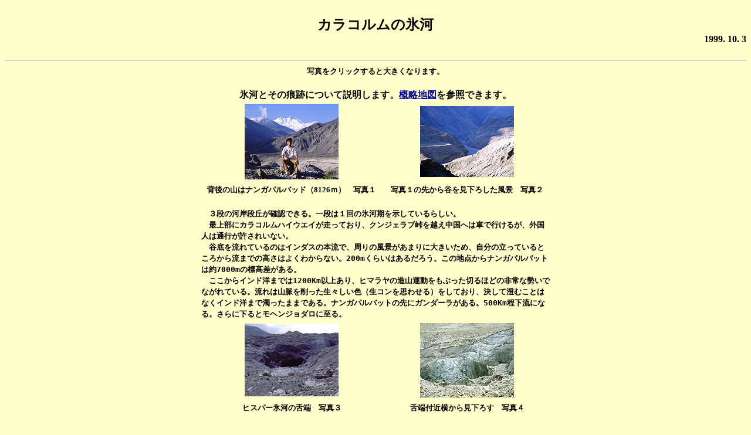

--- FILE ---
content_type: text/html
request_url: https://u-sol.co.jp/mikoyo/glacier/index.html
body_size: 6517
content:
<!DOCTYPE HTML PUBLIC "-//W3C//HTML 3.2 final//EN">
<HTML>
<HEAD>
<meta http-equiv="Content-Type" content="text/html; charset=utf-8">
    <TITLE>氷河</TITLE>
  <SCRIPT LANGUAGE="JavaScript">
  <!--
    function PhotoOpen(src)  {
      subwin = window.open(src,"mainphoto","height=500,width=620,left=100,top=200");
      if( !(subwin.closed) ) {
        subwin.focus();
      }
    }
  //-->
  </SCRIPT>

<script>
  (function(i,s,o,g,r,a,m){i['GoogleAnalyticsObject']=r;i[r]=i[r]||function(){
  (i[r].q=i[r].q||[]).push(arguments)},i[r].l=1*new Date();a=s.createElement(o),
  m=s.getElementsByTagName(o)[0];a.async=1;a.src=g;m.parentNode.insertBefore(a,m)
  })(window,document,'script','https://www.google-analytics.com/analytics.js','ga');

  ga('create', 'UA-93448107-1', 'auto');
  ga('send', 'pageview');

</script>

</HEAD>

<BODY TEXT="#000000" LINK="#010198" VLINK="#6e009d" ALINK="#ff0000" BGCOLOR="#ffffcc">
<br>

<center>
<font size=5><b>カラコルムの氷河</b></font>
<div align="right"><b>1999. 10. 3<b><br></div>
<BR>
<HR>
<B><small>写真をクリックすると大きくなります。</small></B>
<BR><BR>

<table width=600 align="center">
  <tr><td align="center" colspan=2>
 <b>氷河とその痕跡について説明します。<a href="javascript:PhotoOpen('ka_map.jpg')">概略地図</a>を参照できます。</b>
  </td></tr>
  <tr>
    <td align="center"><a href="javascript:PhotoOpen('k1.jpg')"><IMG src="k1s.jpg" ></a></td>
    <td align="center"><a href="javascript:PhotoOpen('k2.jpg')"><IMG src="k2s.jpg" ></a></td>
  </tr>
  <tr>
    <td><div align="center"><small>背後の山はナンガパルバッド（8126ｍ）　写真１</small></div></td>
    <td><div align="center"><small>写真１の先から谷を見下ろした風景　写真２</small></div>
</td>
  </tr>
  <tr><td colspan=2 align="left"><tt>
<br>
　３段の河岸段丘が確認できる。一段は１回の氷河期を示しているらしい。<br>
　最上部にカラコルムハイウエイが走っており、クンジェラブ峠を越え中国へは車で行けるが、外国人は通行が許されいない。<br>
　谷底を流れているのはインダスの本流で、周りの風景があまりに大きいため、自分の立っているところから流までの高さはよくわからない。200mくらいはあるだろう。この地点からナンガパルバットは約7000mの標高差がある。<br>
　ここからインド洋までは1200Km以上あり、ヒマラヤの造山運動をもぶった切るほどの非常な勢いでながれている。流れは山脈を削った生々しい色（生コンを思わせる）をしており、決して澄むことはなくインド洋まで濁ったままである。ナンガパルバットの先にガンダーラがある。500Km程下流になる。さらに下るとモヘンジョダロに至る。<br>
  </tt></td><tr>
  <tr>
    <td align="center"><a href="javascript:PhotoOpen('k3.jpg')"><IMG src="k3s.jpg" ></a></td>
    <td align="center"><a href="javascript:PhotoOpen('k4.jpg')"><IMG src="k4s.jpg" ></a></td>
  </tr>
  <tr>
    <td><div align="center"><small>ヒスパー氷河の舌端　写真３</small></div></td>
    <td><div align="center"><small>舌端付近横から見下ろす　写真４</small></div></td>
  </tr>
  <tr><td colspan=2 align="left"><tt>
<br>
　写真１，２を写した地点から200Km程上流に行くとやっと大氷河に出会う。<br>
　写真３から50m以上程、切れ落ちたところに流れがある。インダスの支流であるが大地から吹き出しているように見えた。すでに50m程度の川幅があり、山脈を削った色をしていた。<br>
　撮影地点は約2500mのサイドモレーンから、人間の暮らしはここで終わる。<br>
　このヒスパー氷河は約７００年かけて上流から岩を運んで来る。写真４のように表面は数メートルの岩石で覆われており、舌端で体積する。中央は水の浸食で消え、両岸が高い断崖となる。氷河が後退するとこの地形が延々とつづくことになる。このような地形をサイドモレーンという。</tt>
  </td><tr>
  <tr>
    <td align="center"><a href="javascript:PhotoOpen('k5.jpg')"><IMG src="k5s.jpg" ></a></td>
    <td align="center"><a href="javascript:PhotoOpen('k6.jpg')"><IMG src="k6s.jpg" ></a></td>
  </tr>
  <tr>
    <td><div align="center"><small>クンヤン氷河（4000ｍ地点）　写真５</small></div></td>
    <td><div align="center"><small>クンヤン氷河が流れ出す山々　写真６</small></div></td>
  </tr>
  <tr><td colspan=2 align="left"><tt>
<br>
　ヒスパー氷河の舌端から10Km程逆上り、その支流であるクンヤン氷河をさらに10Km程逆上った地点（標高約4000m）から撮影。<br>
　この付近の氷河の幅は約2Kmある。白く見える氷の固まりは５，６階建てのビルよりも大きい。氷河期はこの風景が写真１の地点で見られたと思われる。<br>
　写真６はさらに数Km上流から撮影。<br>
　氷河はほとんどが岩に覆われていて、その岩の大きさも半端ではない。チョッとしたビルくらいの大きさであった。<br></tt>
  </td><tr>
  <tr>
    <td colspan=2 align="center"><a href="javascript:PhotoOpen('k7.jpg')"><IMG src="k7s.jpg" ></a></td>
  </tr>
  <tr>
    <td colspan=2><div align="center">写真７</div>
<center>　クンヤン氷河の起点付近から下流を見下ろす</center>
  </tr>
  <tr><td colspan=2 align="left"><tt>
<br>
　写真６の正面の山から逆方向に写したものである。<br>
　正面の山はクンヤンチッシュ（7852m）、クンヤン氷河本流までの標高差は3500mを越える。<br>
　氷河の皺は木の年輪と同様にカラコルムでは１年である。モンスーンが年２回あるヒマラヤは２枚で１年となる。<br>
<br>
　クンヤン・チッシュは日本ではキャンヤン・キッシュと表記されることが多い。<br>
　現地（ブルシャスキー語）ではキャンヤンでなくクンヤンと聞こえました。<br>
　チッシュは山のことで、これは明らかにキッシュではなくチッシュと発音されていました。<br>
</tt>
  </td><tr>
</table>
<BR>
<div align="center">
<a href="#" onclick="history.back(); return false;"><b>戻る</b></a>
</div>
</BODY>
</HTML>


--- FILE ---
content_type: text/plain
request_url: https://www.google-analytics.com/j/collect?v=1&_v=j102&a=1884335693&t=pageview&_s=1&dl=https%3A%2F%2Fu-sol.co.jp%2Fmikoyo%2Fglacier%2Findex.html&ul=en-us%40posix&dt=%E6%B0%B7%E6%B2%B3&sr=1280x720&vp=1280x720&_u=IEBAAEABAAAAACAAI~&jid=1363978402&gjid=896879144&cid=784901438.1769830315&tid=UA-93448107-1&_gid=2020398507.1769830315&_r=1&_slc=1&z=1176348296
body_size: -449
content:
2,cG-CKK9PFVFMV